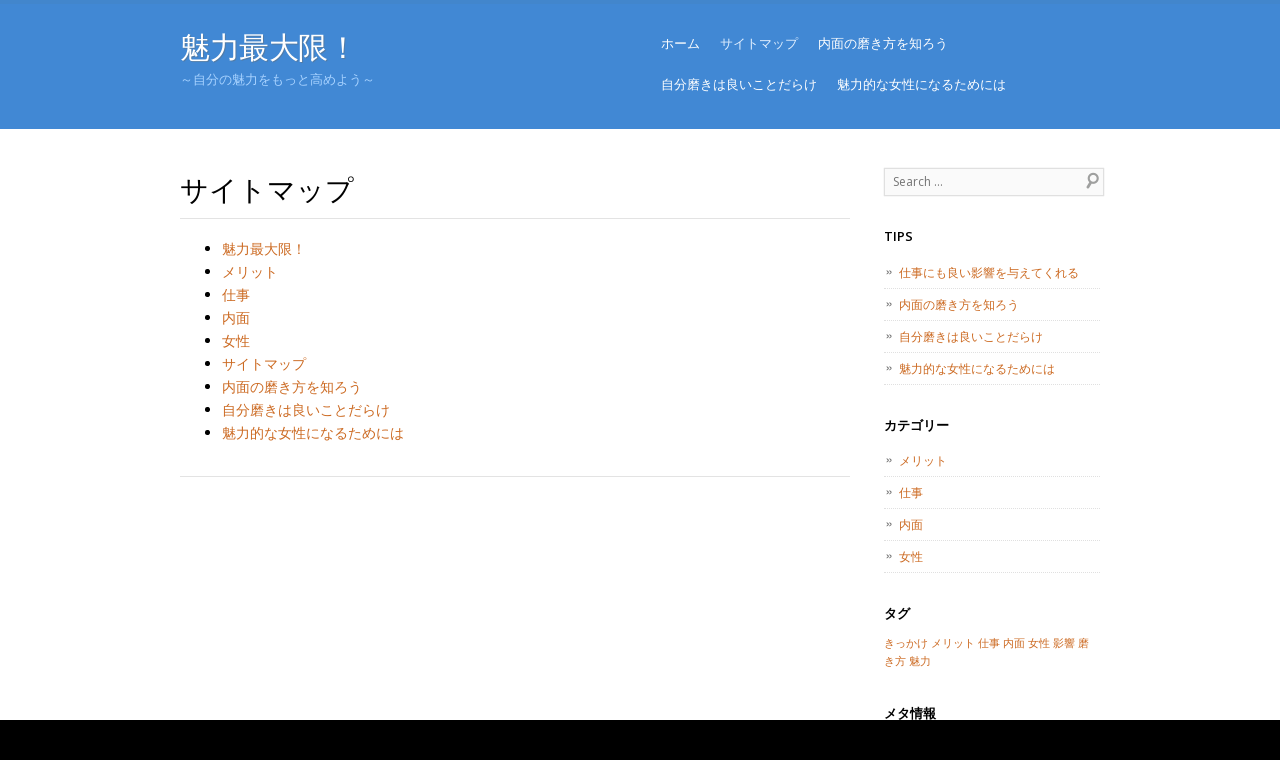

--- FILE ---
content_type: text/html; charset=UTF-8
request_url: http://www.balticseachild.com/sitemap/
body_size: 21748
content:
<!DOCTYPE html>
<!--[if IE 8]>
<html id="ie8" dir="ltr" lang="ja"
	prefix="og: https://ogp.me/ns#" >
<![endif]-->
<!--[if !(IE 8) ]><!-->
<html dir="ltr" lang="ja"
	prefix="og: https://ogp.me/ns#" >
<!--<![endif]-->
<meta charset="UTF-8" />
<meta name="viewport" content="width=device-width" />

<link rel="profile" href="http://gmpg.org/xfn/11" />
<link rel="pingback" href="http://www.balticseachild.com/xmlrpc.php" />


		<!-- All in One SEO 4.2.1.1 -->
		<title>サイトマップ - 魅力最大限！</title>
		<meta name="robots" content="max-image-preview:large" />
		<link rel="canonical" href="http://www.balticseachild.com/sitemap/" />
		<meta property="og:locale" content="ja_JP" />
		<meta property="og:site_name" content="魅力最大限！ - ～自分の魅力をもっと高めよう～" />
		<meta property="og:type" content="article" />
		<meta property="og:title" content="サイトマップ - 魅力最大限！" />
		<meta property="og:url" content="http://www.balticseachild.com/sitemap/" />
		<meta property="article:published_time" content="2022-05-17T07:43:25+00:00" />
		<meta property="article:modified_time" content="2022-05-17T07:43:25+00:00" />
		<meta name="twitter:card" content="summary" />
		<meta name="twitter:title" content="サイトマップ - 魅力最大限！" />
		<script type="application/ld+json" class="aioseo-schema">
			{"@context":"https:\/\/schema.org","@graph":[{"@type":"WebSite","@id":"http:\/\/www.balticseachild.com\/#website","url":"http:\/\/www.balticseachild.com\/","name":"\u9b45\u529b\u6700\u5927\u9650\uff01","description":"\uff5e\u81ea\u5206\u306e\u9b45\u529b\u3092\u3082\u3063\u3068\u9ad8\u3081\u3088\u3046\uff5e","inLanguage":"ja","publisher":{"@id":"http:\/\/www.balticseachild.com\/#organization"}},{"@type":"Organization","@id":"http:\/\/www.balticseachild.com\/#organization","name":"\u9b45\u529b\u6700\u5927\u9650\uff01","url":"http:\/\/www.balticseachild.com\/"},{"@type":"BreadcrumbList","@id":"http:\/\/www.balticseachild.com\/sitemap\/#breadcrumblist","itemListElement":[{"@type":"ListItem","@id":"http:\/\/www.balticseachild.com\/#listItem","position":1,"item":{"@type":"WebPage","@id":"http:\/\/www.balticseachild.com\/","name":"\u30db\u30fc\u30e0","description":"\u81ea\u5206\u78e8\u304d\u306f\u30d7\u30e9\u30a4\u30d9\u30fc\u30c8\u306f\u3082\u3061\u308d\u3093\u306e\u3053\u3068\u3001\u4ed5\u4e8b\u306b\u5bfe\u3057\u3066\u3082\u826f\u3044\u5f71\u97ff\u3092\u4e0e\u3048\u3066\u304f\u308c\u307e\u3059\u3002\u4ed5\u4e8b\u3067\u4f55\u304b\u4e0a\u624b\u304f\u3044\u3063\u3066\u3044\u306a\u3044\u3053\u3068\u3084\u60a9\u307f\u304c\u3042\u308b\u3088\u3046\u306a\u3089\u3001\u81ea\u5206\u78e8\u304d\u306b\u30c1\u30e3\u30ec\u30f3\u30b8\u3057\u3066\u307f\u308b\u3068\u826f\u3044\u3067\u3057\u3087\u3046\u3002\u81ea\u5206\u78e8\u304d\u306b\u3064\u3044\u3066\u306f\u3001\u65e5\u3005\u306e\u7a4d\u307f\u91cd\u306d\u304c\u5927\u5207\u3067\u3059\u3002","url":"http:\/\/www.balticseachild.com\/"},"nextItem":"http:\/\/www.balticseachild.com\/sitemap\/#listItem"},{"@type":"ListItem","@id":"http:\/\/www.balticseachild.com\/sitemap\/#listItem","position":2,"item":{"@type":"WebPage","@id":"http:\/\/www.balticseachild.com\/sitemap\/","name":"\u30b5\u30a4\u30c8\u30de\u30c3\u30d7","url":"http:\/\/www.balticseachild.com\/sitemap\/"},"previousItem":"http:\/\/www.balticseachild.com\/#listItem"}]},{"@type":"WebPage","@id":"http:\/\/www.balticseachild.com\/sitemap\/#webpage","url":"http:\/\/www.balticseachild.com\/sitemap\/","name":"\u30b5\u30a4\u30c8\u30de\u30c3\u30d7 - \u9b45\u529b\u6700\u5927\u9650\uff01","inLanguage":"ja","isPartOf":{"@id":"http:\/\/www.balticseachild.com\/#website"},"breadcrumb":{"@id":"http:\/\/www.balticseachild.com\/sitemap\/#breadcrumblist"},"datePublished":"2022-05-17T07:43:25+09:00","dateModified":"2022-05-17T07:43:25+09:00"}]}
		</script>
		<!-- All in One SEO -->

<link rel='dns-prefetch' href='//fonts.googleapis.com' />
<link rel="alternate" type="application/rss+xml" title="魅力最大限！ &raquo; フィード" href="http://www.balticseachild.com/feed/" />
<link rel="alternate" type="application/rss+xml" title="魅力最大限！ &raquo; コメントフィード" href="http://www.balticseachild.com/comments/feed/" />
<link rel="alternate" title="oEmbed (JSON)" type="application/json+oembed" href="http://www.balticseachild.com/wp-json/oembed/1.0/embed?url=http%3A%2F%2Fwww.balticseachild.com%2Fsitemap%2F" />
<link rel="alternate" title="oEmbed (XML)" type="text/xml+oembed" href="http://www.balticseachild.com/wp-json/oembed/1.0/embed?url=http%3A%2F%2Fwww.balticseachild.com%2Fsitemap%2F&#038;format=xml" />
<style id='wp-img-auto-sizes-contain-inline-css' type='text/css'>
img:is([sizes=auto i],[sizes^="auto," i]){contain-intrinsic-size:3000px 1500px}
/*# sourceURL=wp-img-auto-sizes-contain-inline-css */
</style>
<style id='wp-emoji-styles-inline-css' type='text/css'>

	img.wp-smiley, img.emoji {
		display: inline !important;
		border: none !important;
		box-shadow: none !important;
		height: 1em !important;
		width: 1em !important;
		margin: 0 0.07em !important;
		vertical-align: -0.1em !important;
		background: none !important;
		padding: 0 !important;
	}
/*# sourceURL=wp-emoji-styles-inline-css */
</style>
<style id='wp-block-library-inline-css' type='text/css'>
:root{--wp-block-synced-color:#7a00df;--wp-block-synced-color--rgb:122,0,223;--wp-bound-block-color:var(--wp-block-synced-color);--wp-editor-canvas-background:#ddd;--wp-admin-theme-color:#007cba;--wp-admin-theme-color--rgb:0,124,186;--wp-admin-theme-color-darker-10:#006ba1;--wp-admin-theme-color-darker-10--rgb:0,107,160.5;--wp-admin-theme-color-darker-20:#005a87;--wp-admin-theme-color-darker-20--rgb:0,90,135;--wp-admin-border-width-focus:2px}@media (min-resolution:192dpi){:root{--wp-admin-border-width-focus:1.5px}}.wp-element-button{cursor:pointer}:root .has-very-light-gray-background-color{background-color:#eee}:root .has-very-dark-gray-background-color{background-color:#313131}:root .has-very-light-gray-color{color:#eee}:root .has-very-dark-gray-color{color:#313131}:root .has-vivid-green-cyan-to-vivid-cyan-blue-gradient-background{background:linear-gradient(135deg,#00d084,#0693e3)}:root .has-purple-crush-gradient-background{background:linear-gradient(135deg,#34e2e4,#4721fb 50%,#ab1dfe)}:root .has-hazy-dawn-gradient-background{background:linear-gradient(135deg,#faaca8,#dad0ec)}:root .has-subdued-olive-gradient-background{background:linear-gradient(135deg,#fafae1,#67a671)}:root .has-atomic-cream-gradient-background{background:linear-gradient(135deg,#fdd79a,#004a59)}:root .has-nightshade-gradient-background{background:linear-gradient(135deg,#330968,#31cdcf)}:root .has-midnight-gradient-background{background:linear-gradient(135deg,#020381,#2874fc)}:root{--wp--preset--font-size--normal:16px;--wp--preset--font-size--huge:42px}.has-regular-font-size{font-size:1em}.has-larger-font-size{font-size:2.625em}.has-normal-font-size{font-size:var(--wp--preset--font-size--normal)}.has-huge-font-size{font-size:var(--wp--preset--font-size--huge)}.has-text-align-center{text-align:center}.has-text-align-left{text-align:left}.has-text-align-right{text-align:right}.has-fit-text{white-space:nowrap!important}#end-resizable-editor-section{display:none}.aligncenter{clear:both}.items-justified-left{justify-content:flex-start}.items-justified-center{justify-content:center}.items-justified-right{justify-content:flex-end}.items-justified-space-between{justify-content:space-between}.screen-reader-text{border:0;clip-path:inset(50%);height:1px;margin:-1px;overflow:hidden;padding:0;position:absolute;width:1px;word-wrap:normal!important}.screen-reader-text:focus{background-color:#ddd;clip-path:none;color:#444;display:block;font-size:1em;height:auto;left:5px;line-height:normal;padding:15px 23px 14px;text-decoration:none;top:5px;width:auto;z-index:100000}html :where(.has-border-color){border-style:solid}html :where([style*=border-top-color]){border-top-style:solid}html :where([style*=border-right-color]){border-right-style:solid}html :where([style*=border-bottom-color]){border-bottom-style:solid}html :where([style*=border-left-color]){border-left-style:solid}html :where([style*=border-width]){border-style:solid}html :where([style*=border-top-width]){border-top-style:solid}html :where([style*=border-right-width]){border-right-style:solid}html :where([style*=border-bottom-width]){border-bottom-style:solid}html :where([style*=border-left-width]){border-left-style:solid}html :where(img[class*=wp-image-]){height:auto;max-width:100%}:where(figure){margin:0 0 1em}html :where(.is-position-sticky){--wp-admin--admin-bar--position-offset:var(--wp-admin--admin-bar--height,0px)}@media screen and (max-width:600px){html :where(.is-position-sticky){--wp-admin--admin-bar--position-offset:0px}}
/*wp_block_styles_on_demand_placeholder:69705a1e03af4*/
/*# sourceURL=wp-block-library-inline-css */
</style>
<style id='classic-theme-styles-inline-css' type='text/css'>
/*! This file is auto-generated */
.wp-block-button__link{color:#fff;background-color:#32373c;border-radius:9999px;box-shadow:none;text-decoration:none;padding:calc(.667em + 2px) calc(1.333em + 2px);font-size:1.125em}.wp-block-file__button{background:#32373c;color:#fff;text-decoration:none}
/*# sourceURL=/wp-includes/css/classic-themes.min.css */
</style>
<link rel='stylesheet' id='style-css' href='http://www.balticseachild.com/wp-content/themes/skylark/style.css?ver=6.9' type='text/css' media='all' />
<link rel='stylesheet' id='open-sans-css' href='https://fonts.googleapis.com/css?family=Open+Sans%3A300italic%2C400italic%2C600italic%2C300%2C400%2C600&#038;subset=latin%2Clatin-ext&#038;display=fallback&#038;ver=6.9' type='text/css' media='all' />
<link rel="https://api.w.org/" href="http://www.balticseachild.com/wp-json/" /><link rel="alternate" title="JSON" type="application/json" href="http://www.balticseachild.com/wp-json/wp/v2/pages/19" /><link rel="EditURI" type="application/rsd+xml" title="RSD" href="http://www.balticseachild.com/xmlrpc.php?rsd" />
<meta name="generator" content="WordPress 6.9" />
<link rel='shortlink' href='http://www.balticseachild.com/?p=19' />
<!--[if lt IE 9]>
<script src="http://www.balticseachild.com/wp-content/themes/skylark/js/html5.js" type="text/javascript"></script>
<![endif]-->
	<style type="text/css">
		.site {
			background-color: #ffffff		}
			</style>
</head>

<body class="wp-singular page-template-default page page-id-19 wp-theme-skylark">

	
	<header id="masthead" class="site-header" role="banner">
		<div class="header-wrapper">
			<hgroup>
				<h1 class="site-title"><a href="http://www.balticseachild.com/" title="魅力最大限！" rel="home">魅力最大限！</a></h1>
				<h2 class="site-description">～自分の魅力をもっと高めよう～</h2>
			</hgroup>

			<nav role="navigation" class="site-navigation main-navigation">
				<h1 class="assistive-text">Menu</h1>
				<div class="assistive-text skip-link"><a href="#content" title="Skip to content">Skip to content</a></div>
				<div class="menu"><ul>
<li ><a href="http://www.balticseachild.com/">ホーム</a></li><li class="page_item page-item-19 current_page_item"><a href="http://www.balticseachild.com/sitemap/" aria-current="page">サイトマップ</a></li>
<li class="page_item page-item-13"><a href="http://www.balticseachild.com/%e5%86%85%e9%9d%a2/">内面の磨き方を知ろう</a></li>
<li class="page_item page-item-11"><a href="http://www.balticseachild.com/%e3%83%a1%e3%83%aa%e3%83%83%e3%83%88/">自分磨きは良いことだらけ</a></li>
<li class="page_item page-item-17"><a href="http://www.balticseachild.com/%e5%a5%b3%e6%80%a7/">魅力的な女性になるためには</a></li>
</ul></div>
			</nav>

			
		</div><!-- .header-wrapper -->
	</header><!-- .site-header -->

	
	<div id="page" class="hfeed site">
		<div id="main">
		<div id="primary" class="site-content">
			<div id="content" role="main">

				
					
<article id="post-19" class="post-19 page type-page status-publish hentry">
	<header class="entry-header">
		<h1 class="entry-title">サイトマップ</h1>
	</header><!-- .entry-header -->

	<div class="entry-content">
		<ul id="sitemap_list" class="sitemap_disp_level_0">
<li class="home-item"><a href="http://153.127.17.211" title="魅力最大限！">魅力最大限！</a></li>
<li class="cat-item cat-item-3"><a href="http://153.127.17.211/category/merit/" title="メリット">メリット</a></li>
<li class="cat-item cat-item-5"><a href="http://153.127.17.211/category/work/" title="仕事">仕事</a></li>
<li class="cat-item cat-item-4"><a href="http://153.127.17.211/category/inside/" title="内面">内面</a></li>
<li class="cat-item cat-item-6"><a href="http://153.127.17.211/category/woman/" title="女性">女性</a></li>
<li class="page_item page-item-19 current_page_item"><a href="http://153.127.17.211/sitemap/" aria-current="page">サイトマップ</a></li>
<li class="page_item page-item-13"><a href="http://153.127.17.211/%e5%86%85%e9%9d%a2/">内面の磨き方を知ろう</a></li>
<li class="page_item page-item-11"><a href="http://153.127.17.211/%e3%83%a1%e3%83%aa%e3%83%83%e3%83%88/">自分磨きは良いことだらけ</a></li>
<li class="page_item page-item-17"><a href="http://153.127.17.211/%e5%a5%b3%e6%80%a7/">魅力的な女性になるためには</a></li>
</ul>

					</div><!-- .entry-content -->
</article><!-- #post-19 -->

						<div id="comments" class="comments-area">
	
	
	
	
	
</div><!-- #comments .comments-area -->
				
			</div><!-- #content -->
		</div><!-- #primary .site-content -->

		<div id="secondary" class="widget-area" role="complementary">
						<aside id="search-2" class="widget widget_search">	<form method="get" id="searchform" action="http://www.balticseachild.com/" role="search">
		<label for="s" class="assistive-text">Search</label>
		<input type="text" class="field" name="s" id="s" placeholder="Search &hellip;" />
	</form>
</aside><aside id="pages-2" class="widget widget_pages"><h1 class="widget-title">Tips</h1>
			<ul>
				<li class="page_item page-item-15"><a href="http://www.balticseachild.com/">仕事にも良い影響を与えてくれる</a></li>
<li class="page_item page-item-13"><a href="http://www.balticseachild.com/%e5%86%85%e9%9d%a2/">内面の磨き方を知ろう</a></li>
<li class="page_item page-item-11"><a href="http://www.balticseachild.com/%e3%83%a1%e3%83%aa%e3%83%83%e3%83%88/">自分磨きは良いことだらけ</a></li>
<li class="page_item page-item-17"><a href="http://www.balticseachild.com/%e5%a5%b3%e6%80%a7/">魅力的な女性になるためには</a></li>
			</ul>

			</aside><aside id="categories-2" class="widget widget_categories"><h1 class="widget-title">カテゴリー</h1>
			<ul>
					<li class="cat-item cat-item-3"><a href="http://www.balticseachild.com/category/merit/">メリット</a>
</li>
	<li class="cat-item cat-item-5"><a href="http://www.balticseachild.com/category/work/">仕事</a>
</li>
	<li class="cat-item cat-item-4"><a href="http://www.balticseachild.com/category/inside/">内面</a>
</li>
	<li class="cat-item cat-item-6"><a href="http://www.balticseachild.com/category/woman/">女性</a>
</li>
			</ul>

			</aside><aside id="custom_html-2" class="widget_text widget widget_custom_html"><div class="textwidget custom-html-widget"></div></aside><aside id="tag_cloud-2" class="widget widget_tag_cloud"><h1 class="widget-title">タグ</h1><div class="tagcloud"><a href="http://www.balticseachild.com/tag/trigger/" class="tag-cloud-link tag-link-11 tag-link-position-1" style="font-size: 8pt;" aria-label="きっかけ (1個の項目)">きっかけ</a>
<a href="http://www.balticseachild.com/tag/merit/" class="tag-cloud-link tag-link-7 tag-link-position-2" style="font-size: 8pt;" aria-label="メリット (1個の項目)">メリット</a>
<a href="http://www.balticseachild.com/tag/work/" class="tag-cloud-link tag-link-9 tag-link-position-3" style="font-size: 8pt;" aria-label="仕事 (1個の項目)">仕事</a>
<a href="http://www.balticseachild.com/tag/inside/" class="tag-cloud-link tag-link-8 tag-link-position-4" style="font-size: 8pt;" aria-label="内面 (1個の項目)">内面</a>
<a href="http://www.balticseachild.com/tag/woman/" class="tag-cloud-link tag-link-10 tag-link-position-5" style="font-size: 8pt;" aria-label="女性 (1個の項目)">女性</a>
<a href="http://www.balticseachild.com/tag/impact/" class="tag-cloud-link tag-link-13 tag-link-position-6" style="font-size: 8pt;" aria-label="影響 (1個の項目)">影響</a>
<a href="http://www.balticseachild.com/tag/how-to-polish/" class="tag-cloud-link tag-link-12 tag-link-position-7" style="font-size: 8pt;" aria-label="磨き方 (1個の項目)">磨き方</a>
<a href="http://www.balticseachild.com/tag/charm/" class="tag-cloud-link tag-link-14 tag-link-position-8" style="font-size: 8pt;" aria-label="魅力 (1個の項目)">魅力</a></div>
</aside><aside id="meta-2" class="widget widget_meta"><h1 class="widget-title">メタ情報</h1>
		<ul>
						<li><a href="http://www.balticseachild.com/wp-login.php">ログイン</a></li>
			<li><a href="http://www.balticseachild.com/feed/">投稿フィード</a></li>
			<li><a href="http://www.balticseachild.com/comments/feed/">コメントフィード</a></li>

			<li><a href="https://ja.wordpress.org/">WordPress.org</a></li>
		</ul>

		</aside>		</div><!-- #secondary .widget-area -->
	</div><!-- #main -->
</div><!-- #page .hfeed .site -->

<footer id="colophon" class="site-footer" role="contentinfo">
	<div class="site-info">
		<a href="http://wordpress.org/" rel="generator">Proudly powered by WordPress</a>
		Theme: Skylark by <a href="http://blankthemes.com/" rel="designer">Blank Themes</a>.	</div><!-- .site-info -->
</footer><!-- .site-footer .site-footer -->

<script type="speculationrules">
{"prefetch":[{"source":"document","where":{"and":[{"href_matches":"/*"},{"not":{"href_matches":["/wp-*.php","/wp-admin/*","/wp-content/uploads/*","/wp-content/*","/wp-content/plugins/*","/wp-content/themes/skylark/*","/*\\?(.+)"]}},{"not":{"selector_matches":"a[rel~=\"nofollow\"]"}},{"not":{"selector_matches":".no-prefetch, .no-prefetch a"}}]},"eagerness":"conservative"}]}
</script>
<script type="text/javascript" src="http://www.balticseachild.com/wp-content/themes/skylark/js/small-menu.js?ver=20120206" id="small-menu-js"></script>
<script id="wp-emoji-settings" type="application/json">
{"baseUrl":"https://s.w.org/images/core/emoji/17.0.2/72x72/","ext":".png","svgUrl":"https://s.w.org/images/core/emoji/17.0.2/svg/","svgExt":".svg","source":{"concatemoji":"http://www.balticseachild.com/wp-includes/js/wp-emoji-release.min.js?ver=6.9"}}
</script>
<script type="module">
/* <![CDATA[ */
/*! This file is auto-generated */
const a=JSON.parse(document.getElementById("wp-emoji-settings").textContent),o=(window._wpemojiSettings=a,"wpEmojiSettingsSupports"),s=["flag","emoji"];function i(e){try{var t={supportTests:e,timestamp:(new Date).valueOf()};sessionStorage.setItem(o,JSON.stringify(t))}catch(e){}}function c(e,t,n){e.clearRect(0,0,e.canvas.width,e.canvas.height),e.fillText(t,0,0);t=new Uint32Array(e.getImageData(0,0,e.canvas.width,e.canvas.height).data);e.clearRect(0,0,e.canvas.width,e.canvas.height),e.fillText(n,0,0);const a=new Uint32Array(e.getImageData(0,0,e.canvas.width,e.canvas.height).data);return t.every((e,t)=>e===a[t])}function p(e,t){e.clearRect(0,0,e.canvas.width,e.canvas.height),e.fillText(t,0,0);var n=e.getImageData(16,16,1,1);for(let e=0;e<n.data.length;e++)if(0!==n.data[e])return!1;return!0}function u(e,t,n,a){switch(t){case"flag":return n(e,"\ud83c\udff3\ufe0f\u200d\u26a7\ufe0f","\ud83c\udff3\ufe0f\u200b\u26a7\ufe0f")?!1:!n(e,"\ud83c\udde8\ud83c\uddf6","\ud83c\udde8\u200b\ud83c\uddf6")&&!n(e,"\ud83c\udff4\udb40\udc67\udb40\udc62\udb40\udc65\udb40\udc6e\udb40\udc67\udb40\udc7f","\ud83c\udff4\u200b\udb40\udc67\u200b\udb40\udc62\u200b\udb40\udc65\u200b\udb40\udc6e\u200b\udb40\udc67\u200b\udb40\udc7f");case"emoji":return!a(e,"\ud83e\u1fac8")}return!1}function f(e,t,n,a){let r;const o=(r="undefined"!=typeof WorkerGlobalScope&&self instanceof WorkerGlobalScope?new OffscreenCanvas(300,150):document.createElement("canvas")).getContext("2d",{willReadFrequently:!0}),s=(o.textBaseline="top",o.font="600 32px Arial",{});return e.forEach(e=>{s[e]=t(o,e,n,a)}),s}function r(e){var t=document.createElement("script");t.src=e,t.defer=!0,document.head.appendChild(t)}a.supports={everything:!0,everythingExceptFlag:!0},new Promise(t=>{let n=function(){try{var e=JSON.parse(sessionStorage.getItem(o));if("object"==typeof e&&"number"==typeof e.timestamp&&(new Date).valueOf()<e.timestamp+604800&&"object"==typeof e.supportTests)return e.supportTests}catch(e){}return null}();if(!n){if("undefined"!=typeof Worker&&"undefined"!=typeof OffscreenCanvas&&"undefined"!=typeof URL&&URL.createObjectURL&&"undefined"!=typeof Blob)try{var e="postMessage("+f.toString()+"("+[JSON.stringify(s),u.toString(),c.toString(),p.toString()].join(",")+"));",a=new Blob([e],{type:"text/javascript"});const r=new Worker(URL.createObjectURL(a),{name:"wpTestEmojiSupports"});return void(r.onmessage=e=>{i(n=e.data),r.terminate(),t(n)})}catch(e){}i(n=f(s,u,c,p))}t(n)}).then(e=>{for(const n in e)a.supports[n]=e[n],a.supports.everything=a.supports.everything&&a.supports[n],"flag"!==n&&(a.supports.everythingExceptFlag=a.supports.everythingExceptFlag&&a.supports[n]);var t;a.supports.everythingExceptFlag=a.supports.everythingExceptFlag&&!a.supports.flag,a.supports.everything||((t=a.source||{}).concatemoji?r(t.concatemoji):t.wpemoji&&t.twemoji&&(r(t.twemoji),r(t.wpemoji)))});
//# sourceURL=http://www.balticseachild.com/wp-includes/js/wp-emoji-loader.min.js
/* ]]> */
</script>

</body>
</html>